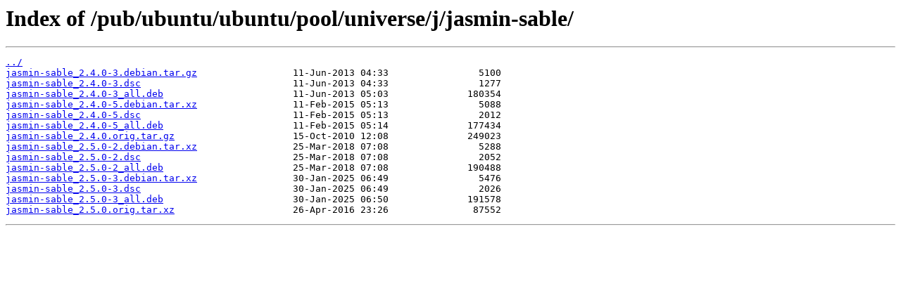

--- FILE ---
content_type: text/html
request_url: https://mirror.cs.jmu.edu/pub/ubuntu/ubuntu/pool/universe/j/jasmin-sable/
body_size: 521
content:
<html>
<head><title>Index of /pub/ubuntu/ubuntu/pool/universe/j/jasmin-sable/</title></head>
<body>
<h1>Index of /pub/ubuntu/ubuntu/pool/universe/j/jasmin-sable/</h1><hr><pre><a href="../">../</a>
<a href="jasmin-sable_2.4.0-3.debian.tar.gz">jasmin-sable_2.4.0-3.debian.tar.gz</a>                 11-Jun-2013 04:33                5100
<a href="jasmin-sable_2.4.0-3.dsc">jasmin-sable_2.4.0-3.dsc</a>                           11-Jun-2013 04:33                1277
<a href="jasmin-sable_2.4.0-3_all.deb">jasmin-sable_2.4.0-3_all.deb</a>                       11-Jun-2013 05:03              180354
<a href="jasmin-sable_2.4.0-5.debian.tar.xz">jasmin-sable_2.4.0-5.debian.tar.xz</a>                 11-Feb-2015 05:13                5088
<a href="jasmin-sable_2.4.0-5.dsc">jasmin-sable_2.4.0-5.dsc</a>                           11-Feb-2015 05:13                2012
<a href="jasmin-sable_2.4.0-5_all.deb">jasmin-sable_2.4.0-5_all.deb</a>                       11-Feb-2015 05:14              177434
<a href="jasmin-sable_2.4.0.orig.tar.gz">jasmin-sable_2.4.0.orig.tar.gz</a>                     15-Oct-2010 12:08              249023
<a href="jasmin-sable_2.5.0-2.debian.tar.xz">jasmin-sable_2.5.0-2.debian.tar.xz</a>                 25-Mar-2018 07:08                5288
<a href="jasmin-sable_2.5.0-2.dsc">jasmin-sable_2.5.0-2.dsc</a>                           25-Mar-2018 07:08                2052
<a href="jasmin-sable_2.5.0-2_all.deb">jasmin-sable_2.5.0-2_all.deb</a>                       25-Mar-2018 07:08              190488
<a href="jasmin-sable_2.5.0-3.debian.tar.xz">jasmin-sable_2.5.0-3.debian.tar.xz</a>                 30-Jan-2025 06:49                5476
<a href="jasmin-sable_2.5.0-3.dsc">jasmin-sable_2.5.0-3.dsc</a>                           30-Jan-2025 06:49                2026
<a href="jasmin-sable_2.5.0-3_all.deb">jasmin-sable_2.5.0-3_all.deb</a>                       30-Jan-2025 06:50              191578
<a href="jasmin-sable_2.5.0.orig.tar.xz">jasmin-sable_2.5.0.orig.tar.xz</a>                     26-Apr-2016 23:26               87552
</pre><hr></body>
</html>
